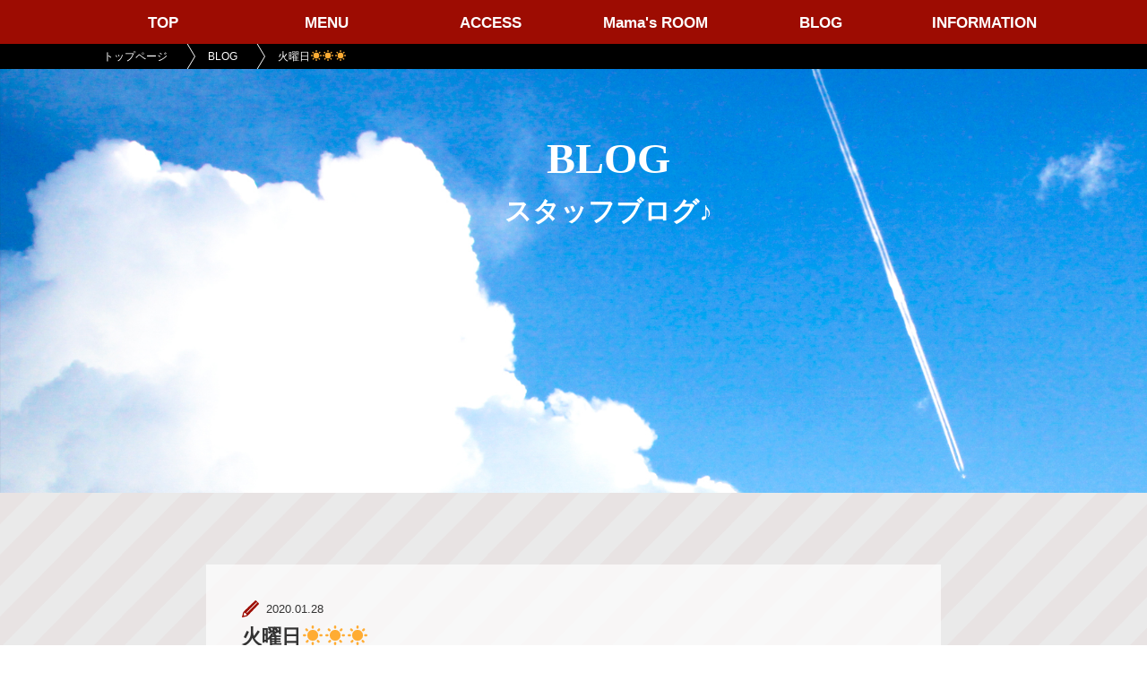

--- FILE ---
content_type: text/html; charset=UTF-8
request_url: http://www.snack-akina.com/blog/1322/
body_size: 26064
content:
<!doctype html>
<html lang="ja">
<head>
<meta charset="utf-8">
<meta name="format-detection" content="telephone=no">
<link rel="stylesheet" href="http://www.snack-akina.com/wideslider/wideslider.css" />
<link rel="stylesheet" href="https://cdnjs.cloudflare.com/ajax/libs/drawer/3.1.0/css/drawer.min.css">
<link href="http://www.snack-akina.com/CSS/reset.css" rel="stylesheet" type="text/css">
<link href="http://www.snack-akina.com/CSS/common.css" rel="stylesheet" type="text/css">
<link href="http://www.snack-akina.com/CSS/page.css" rel="stylesheet" type="text/css">
<link href="http://www.snack-akina.com/CSS/page_sp.css" rel="stylesheet" type="text/css">
<title>火曜日☀️☀️☀️ | 大阪の堂山・曽根崎で昼飲みできる朝からスナックあきな♪</title>
<meta name="description" content="大阪の堂山・曽根崎で昼飲みできる「朝からスナックあきな」の火曜日☀️☀️☀️ページです。1時間3500円飲み放題歌い放題！夜なイメージをお昼にして、気軽にちょっとした新しい空間を感じていただきたいと思います。11時からの営業です。ぜひご来店ください。">
<link rel="canonical" href="http://www.snack-akina.com/blog/1322/">
<script src="//ajax.googleapis.com/ajax/libs/jquery/1.11.1/jquery.min.js"></script>
<script src="http://www.snack-akina.com/JS/viewport.js"></script>
<script src="http://www.snack-akina.com/wideslider/wideslider.js"></script>
<script src="https://cdnjs.cloudflare.com/ajax/libs/iScroll/5.1.3/iscroll.min.js"></script>
<script src="https://cdnjs.cloudflare.com/ajax/libs/drawer/3.1.0/js/drawer.min.js"></script>
<script type="text/javascript">
$(document).ready(function() {
  $(".drawer").drawer();
});
</script>
<!--[if lt IE 9]>
<script src="http://html5shiv.googlecode.com/svn/trunk/html5.js"></script>
<script src="http://css3-mediaqueries-js.googlecode.com/svn/trunk/css3-mediaqueries.js"></script>
<![endif]-->
<meta name='robots' content='max-image-preview:large' />
<script type="text/javascript">
window._wpemojiSettings = {"baseUrl":"https:\/\/s.w.org\/images\/core\/emoji\/14.0.0\/72x72\/","ext":".png","svgUrl":"https:\/\/s.w.org\/images\/core\/emoji\/14.0.0\/svg\/","svgExt":".svg","source":{"concatemoji":"http:\/\/www.snack-akina.com\/wp\/wp-includes\/js\/wp-emoji-release.min.js?ver=6.2.3"}};
/*! This file is auto-generated */
!function(e,a,t){var n,r,o,i=a.createElement("canvas"),p=i.getContext&&i.getContext("2d");function s(e,t){p.clearRect(0,0,i.width,i.height),p.fillText(e,0,0);e=i.toDataURL();return p.clearRect(0,0,i.width,i.height),p.fillText(t,0,0),e===i.toDataURL()}function c(e){var t=a.createElement("script");t.src=e,t.defer=t.type="text/javascript",a.getElementsByTagName("head")[0].appendChild(t)}for(o=Array("flag","emoji"),t.supports={everything:!0,everythingExceptFlag:!0},r=0;r<o.length;r++)t.supports[o[r]]=function(e){if(p&&p.fillText)switch(p.textBaseline="top",p.font="600 32px Arial",e){case"flag":return s("\ud83c\udff3\ufe0f\u200d\u26a7\ufe0f","\ud83c\udff3\ufe0f\u200b\u26a7\ufe0f")?!1:!s("\ud83c\uddfa\ud83c\uddf3","\ud83c\uddfa\u200b\ud83c\uddf3")&&!s("\ud83c\udff4\udb40\udc67\udb40\udc62\udb40\udc65\udb40\udc6e\udb40\udc67\udb40\udc7f","\ud83c\udff4\u200b\udb40\udc67\u200b\udb40\udc62\u200b\udb40\udc65\u200b\udb40\udc6e\u200b\udb40\udc67\u200b\udb40\udc7f");case"emoji":return!s("\ud83e\udef1\ud83c\udffb\u200d\ud83e\udef2\ud83c\udfff","\ud83e\udef1\ud83c\udffb\u200b\ud83e\udef2\ud83c\udfff")}return!1}(o[r]),t.supports.everything=t.supports.everything&&t.supports[o[r]],"flag"!==o[r]&&(t.supports.everythingExceptFlag=t.supports.everythingExceptFlag&&t.supports[o[r]]);t.supports.everythingExceptFlag=t.supports.everythingExceptFlag&&!t.supports.flag,t.DOMReady=!1,t.readyCallback=function(){t.DOMReady=!0},t.supports.everything||(n=function(){t.readyCallback()},a.addEventListener?(a.addEventListener("DOMContentLoaded",n,!1),e.addEventListener("load",n,!1)):(e.attachEvent("onload",n),a.attachEvent("onreadystatechange",function(){"complete"===a.readyState&&t.readyCallback()})),(e=t.source||{}).concatemoji?c(e.concatemoji):e.wpemoji&&e.twemoji&&(c(e.twemoji),c(e.wpemoji)))}(window,document,window._wpemojiSettings);
</script>
<style type="text/css">
img.wp-smiley,
img.emoji {
	display: inline !important;
	border: none !important;
	box-shadow: none !important;
	height: 1em !important;
	width: 1em !important;
	margin: 0 0.07em !important;
	vertical-align: -0.1em !important;
	background: none !important;
	padding: 0 !important;
}
</style>
	<link rel='stylesheet' id='wp-block-library-css' href='http://www.snack-akina.com/wp/wp-includes/css/dist/block-library/style.min.css?ver=6.2.3' type='text/css' media='all' />
<link rel='stylesheet' id='classic-theme-styles-css' href='http://www.snack-akina.com/wp/wp-includes/css/classic-themes.min.css?ver=6.2.3' type='text/css' media='all' />
<style id='global-styles-inline-css' type='text/css'>
body{--wp--preset--color--black: #000000;--wp--preset--color--cyan-bluish-gray: #abb8c3;--wp--preset--color--white: #ffffff;--wp--preset--color--pale-pink: #f78da7;--wp--preset--color--vivid-red: #cf2e2e;--wp--preset--color--luminous-vivid-orange: #ff6900;--wp--preset--color--luminous-vivid-amber: #fcb900;--wp--preset--color--light-green-cyan: #7bdcb5;--wp--preset--color--vivid-green-cyan: #00d084;--wp--preset--color--pale-cyan-blue: #8ed1fc;--wp--preset--color--vivid-cyan-blue: #0693e3;--wp--preset--color--vivid-purple: #9b51e0;--wp--preset--gradient--vivid-cyan-blue-to-vivid-purple: linear-gradient(135deg,rgba(6,147,227,1) 0%,rgb(155,81,224) 100%);--wp--preset--gradient--light-green-cyan-to-vivid-green-cyan: linear-gradient(135deg,rgb(122,220,180) 0%,rgb(0,208,130) 100%);--wp--preset--gradient--luminous-vivid-amber-to-luminous-vivid-orange: linear-gradient(135deg,rgba(252,185,0,1) 0%,rgba(255,105,0,1) 100%);--wp--preset--gradient--luminous-vivid-orange-to-vivid-red: linear-gradient(135deg,rgba(255,105,0,1) 0%,rgb(207,46,46) 100%);--wp--preset--gradient--very-light-gray-to-cyan-bluish-gray: linear-gradient(135deg,rgb(238,238,238) 0%,rgb(169,184,195) 100%);--wp--preset--gradient--cool-to-warm-spectrum: linear-gradient(135deg,rgb(74,234,220) 0%,rgb(151,120,209) 20%,rgb(207,42,186) 40%,rgb(238,44,130) 60%,rgb(251,105,98) 80%,rgb(254,248,76) 100%);--wp--preset--gradient--blush-light-purple: linear-gradient(135deg,rgb(255,206,236) 0%,rgb(152,150,240) 100%);--wp--preset--gradient--blush-bordeaux: linear-gradient(135deg,rgb(254,205,165) 0%,rgb(254,45,45) 50%,rgb(107,0,62) 100%);--wp--preset--gradient--luminous-dusk: linear-gradient(135deg,rgb(255,203,112) 0%,rgb(199,81,192) 50%,rgb(65,88,208) 100%);--wp--preset--gradient--pale-ocean: linear-gradient(135deg,rgb(255,245,203) 0%,rgb(182,227,212) 50%,rgb(51,167,181) 100%);--wp--preset--gradient--electric-grass: linear-gradient(135deg,rgb(202,248,128) 0%,rgb(113,206,126) 100%);--wp--preset--gradient--midnight: linear-gradient(135deg,rgb(2,3,129) 0%,rgb(40,116,252) 100%);--wp--preset--duotone--dark-grayscale: url('#wp-duotone-dark-grayscale');--wp--preset--duotone--grayscale: url('#wp-duotone-grayscale');--wp--preset--duotone--purple-yellow: url('#wp-duotone-purple-yellow');--wp--preset--duotone--blue-red: url('#wp-duotone-blue-red');--wp--preset--duotone--midnight: url('#wp-duotone-midnight');--wp--preset--duotone--magenta-yellow: url('#wp-duotone-magenta-yellow');--wp--preset--duotone--purple-green: url('#wp-duotone-purple-green');--wp--preset--duotone--blue-orange: url('#wp-duotone-blue-orange');--wp--preset--font-size--small: 13px;--wp--preset--font-size--medium: 20px;--wp--preset--font-size--large: 36px;--wp--preset--font-size--x-large: 42px;--wp--preset--spacing--20: 0.44rem;--wp--preset--spacing--30: 0.67rem;--wp--preset--spacing--40: 1rem;--wp--preset--spacing--50: 1.5rem;--wp--preset--spacing--60: 2.25rem;--wp--preset--spacing--70: 3.38rem;--wp--preset--spacing--80: 5.06rem;--wp--preset--shadow--natural: 6px 6px 9px rgba(0, 0, 0, 0.2);--wp--preset--shadow--deep: 12px 12px 50px rgba(0, 0, 0, 0.4);--wp--preset--shadow--sharp: 6px 6px 0px rgba(0, 0, 0, 0.2);--wp--preset--shadow--outlined: 6px 6px 0px -3px rgba(255, 255, 255, 1), 6px 6px rgba(0, 0, 0, 1);--wp--preset--shadow--crisp: 6px 6px 0px rgba(0, 0, 0, 1);}:where(.is-layout-flex){gap: 0.5em;}body .is-layout-flow > .alignleft{float: left;margin-inline-start: 0;margin-inline-end: 2em;}body .is-layout-flow > .alignright{float: right;margin-inline-start: 2em;margin-inline-end: 0;}body .is-layout-flow > .aligncenter{margin-left: auto !important;margin-right: auto !important;}body .is-layout-constrained > .alignleft{float: left;margin-inline-start: 0;margin-inline-end: 2em;}body .is-layout-constrained > .alignright{float: right;margin-inline-start: 2em;margin-inline-end: 0;}body .is-layout-constrained > .aligncenter{margin-left: auto !important;margin-right: auto !important;}body .is-layout-constrained > :where(:not(.alignleft):not(.alignright):not(.alignfull)){max-width: var(--wp--style--global--content-size);margin-left: auto !important;margin-right: auto !important;}body .is-layout-constrained > .alignwide{max-width: var(--wp--style--global--wide-size);}body .is-layout-flex{display: flex;}body .is-layout-flex{flex-wrap: wrap;align-items: center;}body .is-layout-flex > *{margin: 0;}:where(.wp-block-columns.is-layout-flex){gap: 2em;}.has-black-color{color: var(--wp--preset--color--black) !important;}.has-cyan-bluish-gray-color{color: var(--wp--preset--color--cyan-bluish-gray) !important;}.has-white-color{color: var(--wp--preset--color--white) !important;}.has-pale-pink-color{color: var(--wp--preset--color--pale-pink) !important;}.has-vivid-red-color{color: var(--wp--preset--color--vivid-red) !important;}.has-luminous-vivid-orange-color{color: var(--wp--preset--color--luminous-vivid-orange) !important;}.has-luminous-vivid-amber-color{color: var(--wp--preset--color--luminous-vivid-amber) !important;}.has-light-green-cyan-color{color: var(--wp--preset--color--light-green-cyan) !important;}.has-vivid-green-cyan-color{color: var(--wp--preset--color--vivid-green-cyan) !important;}.has-pale-cyan-blue-color{color: var(--wp--preset--color--pale-cyan-blue) !important;}.has-vivid-cyan-blue-color{color: var(--wp--preset--color--vivid-cyan-blue) !important;}.has-vivid-purple-color{color: var(--wp--preset--color--vivid-purple) !important;}.has-black-background-color{background-color: var(--wp--preset--color--black) !important;}.has-cyan-bluish-gray-background-color{background-color: var(--wp--preset--color--cyan-bluish-gray) !important;}.has-white-background-color{background-color: var(--wp--preset--color--white) !important;}.has-pale-pink-background-color{background-color: var(--wp--preset--color--pale-pink) !important;}.has-vivid-red-background-color{background-color: var(--wp--preset--color--vivid-red) !important;}.has-luminous-vivid-orange-background-color{background-color: var(--wp--preset--color--luminous-vivid-orange) !important;}.has-luminous-vivid-amber-background-color{background-color: var(--wp--preset--color--luminous-vivid-amber) !important;}.has-light-green-cyan-background-color{background-color: var(--wp--preset--color--light-green-cyan) !important;}.has-vivid-green-cyan-background-color{background-color: var(--wp--preset--color--vivid-green-cyan) !important;}.has-pale-cyan-blue-background-color{background-color: var(--wp--preset--color--pale-cyan-blue) !important;}.has-vivid-cyan-blue-background-color{background-color: var(--wp--preset--color--vivid-cyan-blue) !important;}.has-vivid-purple-background-color{background-color: var(--wp--preset--color--vivid-purple) !important;}.has-black-border-color{border-color: var(--wp--preset--color--black) !important;}.has-cyan-bluish-gray-border-color{border-color: var(--wp--preset--color--cyan-bluish-gray) !important;}.has-white-border-color{border-color: var(--wp--preset--color--white) !important;}.has-pale-pink-border-color{border-color: var(--wp--preset--color--pale-pink) !important;}.has-vivid-red-border-color{border-color: var(--wp--preset--color--vivid-red) !important;}.has-luminous-vivid-orange-border-color{border-color: var(--wp--preset--color--luminous-vivid-orange) !important;}.has-luminous-vivid-amber-border-color{border-color: var(--wp--preset--color--luminous-vivid-amber) !important;}.has-light-green-cyan-border-color{border-color: var(--wp--preset--color--light-green-cyan) !important;}.has-vivid-green-cyan-border-color{border-color: var(--wp--preset--color--vivid-green-cyan) !important;}.has-pale-cyan-blue-border-color{border-color: var(--wp--preset--color--pale-cyan-blue) !important;}.has-vivid-cyan-blue-border-color{border-color: var(--wp--preset--color--vivid-cyan-blue) !important;}.has-vivid-purple-border-color{border-color: var(--wp--preset--color--vivid-purple) !important;}.has-vivid-cyan-blue-to-vivid-purple-gradient-background{background: var(--wp--preset--gradient--vivid-cyan-blue-to-vivid-purple) !important;}.has-light-green-cyan-to-vivid-green-cyan-gradient-background{background: var(--wp--preset--gradient--light-green-cyan-to-vivid-green-cyan) !important;}.has-luminous-vivid-amber-to-luminous-vivid-orange-gradient-background{background: var(--wp--preset--gradient--luminous-vivid-amber-to-luminous-vivid-orange) !important;}.has-luminous-vivid-orange-to-vivid-red-gradient-background{background: var(--wp--preset--gradient--luminous-vivid-orange-to-vivid-red) !important;}.has-very-light-gray-to-cyan-bluish-gray-gradient-background{background: var(--wp--preset--gradient--very-light-gray-to-cyan-bluish-gray) !important;}.has-cool-to-warm-spectrum-gradient-background{background: var(--wp--preset--gradient--cool-to-warm-spectrum) !important;}.has-blush-light-purple-gradient-background{background: var(--wp--preset--gradient--blush-light-purple) !important;}.has-blush-bordeaux-gradient-background{background: var(--wp--preset--gradient--blush-bordeaux) !important;}.has-luminous-dusk-gradient-background{background: var(--wp--preset--gradient--luminous-dusk) !important;}.has-pale-ocean-gradient-background{background: var(--wp--preset--gradient--pale-ocean) !important;}.has-electric-grass-gradient-background{background: var(--wp--preset--gradient--electric-grass) !important;}.has-midnight-gradient-background{background: var(--wp--preset--gradient--midnight) !important;}.has-small-font-size{font-size: var(--wp--preset--font-size--small) !important;}.has-medium-font-size{font-size: var(--wp--preset--font-size--medium) !important;}.has-large-font-size{font-size: var(--wp--preset--font-size--large) !important;}.has-x-large-font-size{font-size: var(--wp--preset--font-size--x-large) !important;}
.wp-block-navigation a:where(:not(.wp-element-button)){color: inherit;}
:where(.wp-block-columns.is-layout-flex){gap: 2em;}
.wp-block-pullquote{font-size: 1.5em;line-height: 1.6;}
</style>
<link rel='stylesheet' id='wp-pagenavi-css' href='http://www.snack-akina.com/wp/wp-content/plugins/wp-pagenavi/pagenavi-css.css?ver=2.70' type='text/css' media='all' />
<link rel="https://api.w.org/" href="http://www.snack-akina.com/wp-json/" /><link rel="EditURI" type="application/rsd+xml" title="RSD" href="http://www.snack-akina.com/wp/xmlrpc.php?rsd" />
<link rel="wlwmanifest" type="application/wlwmanifest+xml" href="http://www.snack-akina.com/wp/wp-includes/wlwmanifest.xml" />
<link rel="canonical" href="http://www.snack-akina.com/blog/1322/" />
<link rel='shortlink' href='http://www.snack-akina.com/?p=1322' />
<link rel="alternate" type="application/json+oembed" href="http://www.snack-akina.com/wp-json/oembed/1.0/embed?url=http%3A%2F%2Fwww.snack-akina.com%2Fblog%2F1322%2F" />
<link rel="alternate" type="text/xml+oembed" href="http://www.snack-akina.com/wp-json/oembed/1.0/embed?url=http%3A%2F%2Fwww.snack-akina.com%2Fblog%2F1322%2F&#038;format=xml" />
<style type="text/css">.recentcomments a{display:inline !important;padding:0 !important;margin:0 !important;}</style><link rel="icon" href="http://www.snack-akina.com/wp/wp-content/uploads/2024/05/cropped-fav-1-32x32.png" sizes="32x32" />
<link rel="icon" href="http://www.snack-akina.com/wp/wp-content/uploads/2024/05/cropped-fav-1-192x192.png" sizes="192x192" />
<link rel="apple-touch-icon" href="http://www.snack-akina.com/wp/wp-content/uploads/2024/05/cropped-fav-1-180x180.png" />
<meta name="msapplication-TileImage" content="http://www.snack-akina.com/wp/wp-content/uploads/2024/05/cropped-fav-1-270x270.png" />
</head>
<!--bodyのid名分岐ここから-->
<body id="single" class="under">
<!--bodyのid名分岐ここまで-->
<div class="drawer drawer--top">
<div id="wrapper">
<!-- =============================== SP HAMBURGER NAVIGATION =============================== -->
<div id="hbgNavi" class="for_sp">
    <button type="button" class="drawer-toggle drawer-hamburger">
    <span class="sr-only">toggle navigation</span>
    <span class="drawer-hamburger-icon"></span>
    </button>
    <nav class="drawer-nav">
    <div id="hbg_logo"><img src="http://www.snack-akina.com/Image/common/ftr_logo.png" alt="朝からスナックあきな"></div>
    <ul class="drawer-menu">
    <li><a href="http://www.snack-akina.com/" id="gnav_01">TOP</a></li>
    <li><a href="http://www.snack-akina.com/menu/" id="gnav_02">MENU</a></li>
    <li><a href="http://www.snack-akina.com/access/" id="gnav_03">ACCESS</a></li>
    <li><a href="http://www.snack-akina.com/mama-room/" id="gnav_04">Mama's ROOM</a></li>
    <li><a href="http://www.snack-akina.com/blog/" id="gnav_05">BLOG</a></li>
    <li><a href="http://www.snack-akina.com/blog/information/" id="gnav_06">INFORMATION</a></li>
    </ul>
    </nav>
</div>
<!-- =============================== HEADER =============================== -->
<header id="header">
<!-- =============================== PC GLOBAL NAVIGATION =============================== -->
<nav id="gNavi" class="for_pc">
<ul class="cf">
    <li id="gnav_01"><a href="http://www.snack-akina.com/" id="gnav_01">TOP</a></li>
    <li id="gnav_02"><a href="http://www.snack-akina.com/menu/" id="gnav_02">MENU</a></li>
    <li id="gnav_03"><a href="http://www.snack-akina.com/access/" id="gnav_03">ACCESS</a></li>
    <li id="gnav_04"><a href="http://www.snack-akina.com/mama-room/" id="gnav_04">Mama's ROOM</a></li>
    <li id="gnav_05"><a href="http://www.snack-akina.com/blog/" id="gnav_05">BLOG</a></li>
    <li id="gnav_06"><a href="http://www.snack-akina.com/blog/information/" id="gnav_06">INFORMATION</a></li>
</ul>
</nav>
</header><div id="contents" class="cf">
<!-- =============================== breadcrumb =============================== -->
<div id="breadcrumb">
<ul class="breadcrumb_list ov cf" itemscope itemtype="http://data-vocabulary.org/Breadcrumb">
    <li><a href="../" itemprop="url"><span itemprop="title">トップページ</span></a></li>
    <li><a href="/blog/" itemprop="url"><span itemprop="title">BLOG</span></a></li>
    <li itemprop="title"><a href="./">火曜日☀️☀️☀️</a></li>
</ul>
</div>

<div id="cts_inner" class="cf">
<div id="main_cts">
<!-- =============================== SECTION_01 =============================== -->
    <section id="sec_01" class="topsec cd-scrolling-bg">
    <div class="fixedArea"><img src="http://www.snack-akina.com/Image/top/main_bg.jpg">
    <h1><span>BLOG</span>スタッフブログ♪</h1></div>
    </section>
<!-- =============================== SECTION_02 =============================== -->
    <div id="ctsArea">
          <section id="sec_02">
        <div class="inner">
            <div class="ttlArea">
              <dl>
                <dt>2020.01.28</dt>
                <dd><h2>火曜日☀️☀️☀️</h2></dd>
              </dl>
              <p>日常ブログ</p>
              <div id="snsArea">
                <div id="twitterBtn">
                  <a href="http://twitter.com/share?url=http://www.snack-akina.com/blog/1322/&text=火曜日☀️☀️☀️&via=sitename" target="_blank"><img src="http://www.snack-akina.com/Image/blog/sns_blog_ttl.jpg" alt="twitter"/></a>
                </div>
                <div id="fbBtn">
                  <a title="facebookでシェアする" href="http://www.facebook.com/sharer.php?u=http://www.snack-akina.com/blog/1322/&t=火曜日☀️☀️☀️" target="_blank"><img src="http://www.snack-akina.com/Image/blog/sns_facebook_ttl.jpg" alt="facebook"/></a>
                </div>
              </div>
              </div>
              <div class="tArea">
                <div class="imgArea"><img src=""/></div>
                <p>皆様おはようございます✨✨✨<br />
いつも沢山のご来店誠に有難うございます(^^)！！</p>
<p>先日、常連のお客様にブログを褒めてもらい、とっても嬉しかったあきなスタッフです🥺💕💕</p>
<p>が、しかし😥😥😥</p>
<p>その日、帰ってから家族に私の書いてるブログを見せたところ、非常に読みづらく日本語が下手だという指摘がありましたW(`0`)W笑</p>
<p>はい(^^)<br />
間違いないです。😅😅</p>
<p>語彙力、表現力、<br />
そもそも、丁寧語や謙譲語、、、、？？？<br />
よくわからないあきなスタッフですが🥺✨</p>
<p>皆様の、隙間時間に少しクスッと笑えるような読みやすく楽しい内容のブログにしていきたいと思っています(^^)💕💕💕</p>
<p>日本人歴32年ですが、<br />
日本語は少しつづ学びます😂✨</p>
<p>今日は少し暖かいですね(^^)まだまだ風邪など流行っているので油断せずに、ご自愛ください💕💕<br />
そして、元気に暖かい春を迎えましょう(^^)✨✨</p>
<p>皆さまのご来店、心よりお待ちしています☀️☀️☀️</p>
            </div>
            <div id="pageNav">
              <ul>
                <li class="before"><a href="http://www.snack-akina.com/blog/1319/" rel="prev">Prev</a></li>
                <li class="next"><a href="http://www.snack-akina.com/blog/1329/" rel="next">Next</a></li>
              </ul>
             </div>
        </div>
      </section>

      <section id="sec_03">
        <div class="inner">
          <h2 class="ttl_01">新着記事</h2>
          <ul id="blogList" class="cf">
            <li>
              <a href="http://www.snack-akina.com/blog/3038/">
               <div class="imgArea"><img src="http://www.snack-akina.com/wp/wp-content/uploads/2026/01/IMG_3291.jpeg"/></div>
               <div class="textArea">
                 <div class="date">2026.01.18</div>
                 <div class="ttl">お誕生日に🍎✨</div>
                 <div class="click">CLICK</div>
                 <div class="month">JAN</div>
               </div>
              </a>
            </li>
            <li>
              <a href="http://www.snack-akina.com/blog/3034/">
               <div class="imgArea"><img src="http://www.snack-akina.com/wp/wp-content/uploads/2026/01/IMG_3237-scaled.jpeg"/></div>
               <div class="textArea">
                 <div class="date">2026.01.14</div>
                 <div class="ttl">繋がり✨</div>
                 <div class="click">CLICK</div>
                 <div class="month">JAN</div>
               </div>
              </a>
            </li>
            <li>
              <a href="http://www.snack-akina.com/blog/3031/">
               <div class="imgArea"><img src="http://www.snack-akina.com/wp/wp-content/uploads/2026/01/IMG_3228.jpeg"/></div>
               <div class="textArea">
                 <div class="date">2026.01.11</div>
                 <div class="ttl">私の日常✨</div>
                 <div class="click">CLICK</div>
                 <div class="month">JAN</div>
               </div>
              </a>
            </li>
          </ul>
        <div class="viewmore"><a href="http://www.snack-akina.com/blog/">ブログ一覧へ</a></div>
      </section>
</div>
</div><!-- =============================== main_cts end =============================== -->
</div><!--　=============================== cts_inner end ===============================　-->
</div><!--　=============================== contents end ===============================　-->

<footer id="footer">
  <div id="ftr_inner" class="cf">
        <div id="ftr_logo"><img src="http://www.snack-akina.com/Image/common/ftr_logo.png" alt="朝からスナックあきな"></div>
        <div id="ftr_address">
          <p>大阪市北区堂山町10-16-4F<br>TEL 06-6365-6277<br>A.M11:00 ～ LAST<!--<br class="for_sp">(金曜は夜8時まで営業)--></p>
        </div>
      <nav id="ftr_nav">
        <ul class="cf">
            <li><a href="http://www.snack-akina.com/" id="ftr_nav_01">TOP</a></li>
            <li><a href="http://www.snack-akina.com/menu/" id="ftr_nav_02">MENU</a></li>
            <li><a href="http://www.snack-akina.com/access/" id="ftr_nav_03">ACCESS</a></li>
            <li><a href="http://www.snack-akina.com/mama-room/" id="ftr_nav_04">Mama's ROOM</a></li>
            <li><a href="http://www.snack-akina.com/blog/" id="ftr_nav_05">BLOG</a></li>
            <li><a href="http://www.snack-akina.com/blog/information/" id="ftr_nav_06">INFORMATION</a></li>
        </ul>
        </nav>
        <p id="copy">&copy; 2017 朝からスナックあきな</p>
    </div>
</footer>
</div><!--　=============================== wrapper end ===============================　-->
</div><!--　=============================== drawer end ===============================　-->
<!-- JavaScript -->
<!-- <script src="JS/user.js"></script>
<script src="JS/rollover.js"></script>
<script src="JS/tel.js"></script>
<script src="JS/smoothscroll.js"></script>
<script src="JS/ios.js"></script> -->
<script src="http://www.snack-akina.com/JS/access.js"></script>
</body>
</html>

--- FILE ---
content_type: text/css
request_url: http://www.snack-akina.com/CSS/common.css
body_size: 8006
content:
@charset "utf-8";
/*--------------------------------------------
	 BASE
--------------------------------------------*/
/* ---- MOUSE OVER STYLE ---- */
.over {
	transition: 0.3s;
}
.over:hover {
	opacity:0.6;
}
.ios .over:hover,
.ios .over:active,
.ios .over:link,
.ios .over:visited,
.ios .over::focus {
	opacity:1;
}
.cf:after {
	content: "";
	clear: both;
	display: block;
	height: 0;
}
:root .cf::after { /* IE9 */
	content: ""\9;
	clear: both\9;
	display: block\9;
	height: 0\9;
}
@media screen and (min-width : 768px ){
.for_sp{
	display:none;
}
}
@media screen and (max-width : 767px ){
.for_pc{
	display:none;
}
}
body,html {
	font-family: arial, "游ゴシック Medium", "Yu Gothic Medium", "游ゴシック体",  YuGothic, "ヒラギノ角ゴ ProN W3","Hiragino Kaku Gothic ProN","メイリオ", Meiryo, "ＭＳ Ｐゴシック", "MS PGothic", sans-serif;
	font-weight:500;
}
body {
	width:100%;
	min-width:1020px;
	height:auto;
	background:#fff;
	color:#333;
	font-size: 13px;
	line-height:1.5;
	-webkit-text-size-adjust: 100% !important;
}
@media screen and (max-width : 767px ){
body {
	min-width:100% !important;
}
}
a {
	text-decoration:none;
	color:#000000;
	display:inline-block;
}
a:hover {
	color:#000000;
	text-decoration:none;
}
table {
	width:100%;
}
.serif {
	font-family: "游明朝体", "Yu Mincho", YuMincho, "ヒラギノ明朝 ProN W6", "HiraMinProN-W6", "ヒラギノ明朝 ProN W6", "HiraMinProN-W6", "HG明朝E", "ＭＳ Ｐ明朝",  "MS PMincho", "MS 明朝", serif;
}
.ttl_01{
	font-family: "游明朝体", "Yu Mincho", YuMincho, "ヒラギノ明朝 ProN W6", "HiraMinProN-W6", "ヒラギノ明朝 ProN W6", "HiraMinProN-W6", "HG明朝E", "ＭＳ Ｐ明朝",  "MS PMincho", "MS 明朝", serif;
	font-size:36px;
	color:#9f0902;
	padding-bottom:10px;
	background:url(../Image/common/ttl_deco_01.png) center bottom no-repeat;
	margin-bottom:45px;
	text-align:center;
}
/*--------------------------------------------
	 BUTTON
--------------------------------------------*/
a:hover{
	opacity:0.7;}
.button {
	text-align: center;
	text-decoration: none;
	line-height: 54px;
	outline: none;
	display:block;
	padding:10px 0;
}
.button:hover {
	text-decoration: none;
}
.button::before,
.button::after {
	position: absolute;
	z-index: -1;
	display: block;
	content: '';
}
.button,
.button::before,
.button::after {
	-webkit-box-sizing: border-box;
	-moz-box-sizing: border-box;
	box-sizing: border-box;
	-webkit-transition: all .3s;
	transition: all .3s;
}
.button_01 {
	position: relative;
	z-index: 2;
	background-color: #f87221;
	border: 2px solid #f87221;
	color: #fff;
	line-height: 50px;
}
.button_01:hover {
	background-color: #fff;
	border-color: #f87221;
	color: #f87221;
}
.button_01::before,
.button_01::after {
	left: 0;
	width: 100%;
	height: 50%;
	background-color: #f87221;
}
.button_01::before {
	top: 0;
}
.button_01::after {
	bottom: 0;
}
.button_01:hover::before,
.button_01:hover::after {
	height: 0;
	background-color: #f87221;
}
.viewmore{
	text-align:center;}


.viewmore a{
    display: inline-block;
    text-align:center;
    background: url(../Image/common/icon_scale.png) 35px center no-repeat #333;
    border: solid 1px #ccc;
    width: 380px;
    text-align: center;
    font-size: 20px;
    padding: 15px 0;
    position: relative;
    color: #fbfbfb;
    transition: .3s;
}

.viewmore a:hover{
	letter-spacing:0.2em;
	background:url(../Image/common/icon_scale.png) 35px center no-repeat rgba(162, 7, 2, 0.6
	);
	background-size:20px 25px;
}




/*--------------------------------------------
	Header / ヘッダー
--------------------------------------------*/
#header {
	width:100%;
	background:#9d0c02;
	position:fixed;
	z-index:100;
}
#gNavi{
}
#gNavi ul{
	width:1100px;
	margin:0 auto;
}
#gNavi ul li{
	width:183px;
	text-align:center;
	float:left;
}
#gNavi ul li:nth-child(4){
	width:185px;
}
#gNavi ul li a{
	display:block;
	padding:17px 0;
	font-size:17px;
	line-height:1;
	color:#fff;
	font-weight:bold;
	transition:0.3s;
}
#gNavi ul li a:hover{
}
@media screen and (max-width : 767px ){
#header {
	display:none;
}
.drawer-hamburger {
    z-index: 100 !important;
}
.drawer-hamburger-icon, .drawer-hamburger-icon:after, .drawer-hamburger-icon:before{
	background-color:#fff;
}
.drawer-nav {
	background:#9d0c02;
	z-index:99;
	padding:10%;
	box-sizing:border-box;
}
.drawer-nav #hbg_logo {
	width:35%;
	margin:0 auto;
    margin-bottom: 20px;
}
.drawer-nav #hbg_logo img{
	width:100%;
}
.drawer-nav li a{
	display: block;
    color: #fff;
    padding: 8%;
    border-bottom: 1px solid #fff;
    font-size: 15px;
    text-align: center;
}
/*--------------------------------------------
	main_cts / メインコンテンツ
--------------------------------------------*/
#contents {
	padding-top:51px;
}
#cts_inner {
	width:100%;
	position:relative;
	z-index:50;
}
#main_cts {
}}
@media screen and (max-width : 767px ){
#contents {
	padding-top:0;
}
}
/*--------------------------------------------
	BreadCrubm / パンくず
--------------------------------------------*/
.under #breadcrumb {
	background: #000;
    position: fixed;
    top: 49px;
    width: 100%;
	z-index:500;
}
.under #breadcrumb .breadcrumb_list {
	width:1080px;
	margin:0 auto;
	font-size:12px;
	overflow:hidden;
}
#breadcrumb li a {
  color: white;
  text-decoration: none;
  padding: 5px 0 5px 45px;
  background: #000; /* fallback color */
  position: relative;
  display: block;
  float: left;
}
#breadcrumb li a::after {
  content: " ";
  display: block;
  width: 0;
  height: 0;
  border-top: 50px solid transparent; /* Go big on the size, and let overflow hide */
  border-bottom: 50px solid transparent;
  border-left: 30px solid #000;
  position: absolute;
  top: 50%;
  margin-top: -50px;
  left: 100%;
  z-index: 2;
}
#breadcrumb li a::before {
  content: " ";
  display: block;
  width: 0;
  height: 0;
  border-top: 50px solid transparent;
  border-bottom: 50px solid transparent;
  border-left: 30px solid white;
  position: absolute;
  top: 50%;
  margin-top: -50px;
  margin-left: 1px;
  left: 100%;
  z-index: 1;
}
#breadcrumb li:last-child a::before {
	display:none;
}
#breadcrumb li:first-child a {
  padding-left: 15px;
}
#breadcrumb li:last-child a {
  background: transparent !important;
  color: black;
  pointer-events: none;
  cursor: default;
  color:#fff;
}
#breadcrumb li:last-child a::after {
  border: 0;
}
#breadcrumb li a:hover {
  background: #e86f47;
}
#breadcrumb li a:hover:after {
  border-left-color: #e86f47 !important;
}
/*--------------------------------------------
	Footer / フッター
--------------------------------------------*/
#footer {
	width:100%;
	background:#9d0c02;
	padding:60px 0 40px;
	color:#fff;
	z-index:50;
	position:relative;
}
#ftr_inner {
	width:1100px;
	margin:0 auto;
	text-align:center;
}
#ftr_logo {
	margin-bottom:30px;
}
#ftr_logo img{
}
#ftr_address {
	font-size:16px;
	font-weight:bold;
	margin-bottom:60px;
	line-height:1.8;
}
#ftr_nav {
	margin-bottom:40px;
}
#ftr_nav li {
	width:183px;
	text-align:center;
	float:left;
}
#ftr_nav li:nth-child(4){
	width:185px;
}
#ftr_nav li a{
	display:block;
	padding:5px 0;
	font-size:16px;
	line-height:1;
	color:#fff;
	font-weight:bold;
	transition:0.3s;
}
#ftr_nav li a:hover{
    background-size: 100% 1px;
	text-decoration:none;
}
#footer #copy {
	font-size:14px;
	font-weight:bold;
}
@media screen and (max-width : 767px ){
#footer {
	padding:60px 0 40px;
}
#ftr_inner {
	width:94%;
}
#ftr_logo {
	margin-bottom:30px;
}
#ftr_address {
	font-size:16px;
	font-weight:bold;
	margin-bottom:60px;
	line-height:1.8;
}
#ftr_nav {
	display:none;
}
}

--- FILE ---
content_type: text/css
request_url: http://www.snack-akina.com/CSS/page_sp.css
body_size: 9132
content:
@charset "utf-8";
@media screen and (max-width : 767px ){
	/*=================================================
	下層ページ共通
=================================================*/
.under .inner{
	width:90%;
	margin:0 5%;
}

.under #sec_01{
	position:relative;
	height:100%;
	overflow:hidden;
}
.under #sec_01 img{
	width:100%;
	min-width:0;
}
.under .fixedArea{
	position:static;
}
.under #sec_01 h1{
    position: absolute;
    width:100%;
	top:30%;
	left:0;
    font-size: 22px;
    color: #fff;
	text-align:center;
	font-family: "游明朝体", "Yu Mincho", YuMincho, "ヒラギノ明朝 ProN W6", "HiraMinProN-W6", "ヒラギノ明朝ProN W6", "HiraMinProN-W6", "HG明朝E", "ＭＳ Ｐ明朝", "MS PMincho", "MS 明朝", serif;
}
.under #breadcrumb{
	display:none;
}
.under #ctsArea{
	padding:10% 0;
}
/*=================================================
	TOP PAGE
=================================================*/
#top .topsec{
	padding:10% 0;
}
#top .topsec .inner{
	width:90%;
	margin:0 5%;
}
/*=================================================
	TOP PAGE - MAINIMAGE
=================================================*/
#top #mainimage #bg_img{
    background-size: cover;
}
#top #mainimage_cts{
	padding:110px 0;
}
#top #mainimage_cts #textWrap{
	width:84%;
	margin:0 8%;
}
#top #mainimage_cts #textWrap #hdr_logo{
	width:50%;
	margin:0 auto;
	margin-bottom:30px;
}
#top #mainimage_cts #textWrap #hdr_logo img{
	width:100%;
}
#top #mainimage_cts #textWrap #catchcopy{
}
#top #mainimage_cts #textWrap #catchcopy h1{
	font-size:22px;
	margin-bottom:20px;
}
#top #mainimage_cts #textWrap #catchcopy h1:before{
	display:none;
}
#top #mainimage_cts #textWrap #catchcopy h1:after{
	display:none;
}
#top #mainimage_cts #textWrap #catchcopy p{
	letter-spacing:0.1em;
	font-size:18px;
}
#top #mainimage_cts #textWrap #info{
	width:100%;
}
#top #mainimage_cts #textWrap #info #hour{
	font-size:18px;
}
#top #mainimage_cts #textWrap #info #address{
}
#top #mainimage_cts #sliderWrap{
	display:none;
}
/*=================================================
	TOP PAGE - SECTION 01
=================================================*/
#top #sec_01 .leftBox{
	width:100%;
	float:none;
}
#top #sec_01 .leftBox .subttl{
	font-size:18px;
}
#top #sec_01 .leftBox .basic{
	padding:0;
}
#top #sec_01 .rightBox{
	width:100%;
	float:none;
}
#top #sec_01 .rightBox img{
	width:100%;
}
/*=================================================
	TOP PAGE - SECTION 02
=================================================*/
#top #sec_02{
	padding:50px 0;
}
#top #sec_02 .textBox{
	padding-right:0;
}
#top #sec_02 .textBox h2 {
	text-align:center;
}
#top #sec_02 .textBox h2 .span_01{
	font-size:24px;
}
#top #sec_02 .textBox h2 .span_02{
	font-size:30px;
}
#top #sec_02 .textBox p{
	padding-left:0;
	padding:0 5%;
}
#top #sec_02 .menubtn{
	position:relative;
	text-align: center;
}
#top #sec_02 .menubtn a{
	display:inline-block;
	font-size: 18px;
}
#top #sec_02 .menubtn a:hover{
}
/*=================================================
	TOP PAGE - SECTION 03
=================================================*/
#top #sec_03 #blogList{
	width:100%;
}#top #sec_03 #blogList li{
	width:100%;
	margin-right:0;
	margin-bottom:25px;
	float:none;
}
#top #sec_03 #blogList li:last-child{
	margin-bottom:0;
}
#top #sec_03 #blogList li .textArea .click{
	font-size:18px;
	line-height:1;
	font-weight:bold;
	padding:15px 0 5px 35px;
	background:url(../Image/common/icon_scale.png) left top no-repeat;
}
#top #sec_03 #blogList li .textArea .month{
	font-weight:bold;
	color:rgba(255,255,255,0.15);
	position:absolute;
	right:9px;
	bottom:12px;
	font-size:74px;
	line-height:1;
}
#top #sec_03 .viewmore {
	text-align:center;
	width:100%;
}
#top #sec_03 .viewmore a{
	background:url(../Image/common/icon_scale.png) 40px center no-repeat #333;
	background-size:20px 25px;
	font-size:18px;
	font-weight:bold;
	width:100%;
	color:#fff;
	padding:4% 0;
}
/*=================================================
	TOP PAGE - SECTION 04
=================================================*/
#top #sec_04{
	height: 550px;
}
#top #sec_04 iframe{
	width:100%;
	height:550px;
}
/*=================================================
	MENU
=================================================*/
#menu #sec_01 img{
	margin-left:0;
	min-width:750px;
	margin-left:-150px;
}
#menu #sec_02{
	padding:10% 0;
}

#menu #sec_02 .leftBox{
	width:100%;
	float:none;
}
#menu #sec_02 .leftBox .subttl{
	font-size:18px;
}
#menu #sec_02 .leftBox .basic{
	padding:0;
}
#menu #sec_02 .rightBox{
	width:100%;
	float:none;
}
#menu #sec_02 .rightBox img{
	width:100%;
}
#menu #sec_03{
	padding:10% 0;
	background:url(../Image/common/bg_01.jpg) 50% top;
}
#menu #sec_03 .inner{
	padding:5% 0;
}
#menu #sec_03 dl{
	display:block;
	width:100%;
	margin-bottom:7%;
}
#menu #sec_03 dl:last-child{
	margin-bottom:0;
}
/*=================================================
	ACCESS
=================================================*/
#access #sec_01 img{
	margin-left:0;
	min-width:750px;
	margin-left:-150px;
}
#access #sec_01 h1 {
    left: 0%;
}
#access #sec_02{
	padding:10% 0;
}
#access #sec_02 .leftBox{
	width:100%;
	float:none;
	margin-bottom:5%;
}
#access #sec_02 .leftBox .subttl{
	font-size:18px;
}
#access #sec_02 .leftBox img{
	width:100%;
}
#access #sec_02 .leftBox .basic{
	padding:0;
}
#access #sec_02 .rightBox{
	width:100%;
	float:none;
}
#access #sec_02 dl{
	width:100%;
	margin-left:0;
}
#access #sec_03{
	padding:10% 0;
}
#access #sec_03 .textArea{
	width:100%;
}
#access #sec_03 .imgArea{
	width:100%;
}
#access #sec_03 .imgArea img{
	width:100%;
}
#access #sec_03 .textArea .subttl{
	text-align:center;
}
#access #sec_03 .textArea .basic{
	padding-left:6%;
}
/*=================================================
	ママの部屋
=================================================*/
#mama-room #sec_01 img{
	margin-left:0;
	min-width:750px;
	margin-left:-150px;
	margin-top:-250px;
}
#mama-room #sec_01 h1 {
    left: 0%;
}
#mama-room #sec_01 h1 span{
    line-height:1.2;
}
#mama-room #ctsArea .inner #sec_02 #block_01{
	background:none;
}
#mama-room #ctsArea .inner #sec_02 #block_02{
	background:none;
}
#mama-room #ctsArea .inner #sec_02 #block_01 .textArea p{
	width:100%;
	margin-left:0;
}
#mama-room #ctsArea .inner #sec_02 #block_02 .textArea p{
	width:100%;
	margin-left:0;
}
#mama-room #ctsArea .inner h2{
	text-align:center;
	margin-left:0;
	font-size:26px;
}
#mama-room #ctsArea .inner h2 span{
	margin-left:0;
	font-size:27px;
}

/*==================================================
	RECRUIT
=================================================*/
#recruit #sec_01 img{
	margin-left:0;
	min-width:750px;
	margin-left:-150px;
}
#recruit #sec_01 h1 {
    left: 0;
}
#recruit #ctsArea #sec_02 .inner{
	padding:5% 0;
}
#recruit #ctsArea .inner h2{
	margin-left:0;
	font-size:26px;
}
#recruit #ctsArea #sec_02 .inner{
	margin-bottom:10%;
}
#recruit #ctsArea #sec_03{
	padding-bottom:10%;
}
#recruit #ctsArea #sec_03 #block01{
	width:100%;
}
#recruit #ctsArea #sec_03 #block02{
	width:100%;
	font-size:2em;
}
#recruit #ctsArea #sec_03 #block01 h3{
	font-size:24px;
}
#recruit #ctsArea #sec_03 #block02 h3{
	font-size:20px;
}
#recruit #ctsArea #sec_03 #block02 h3 span{
	font-size:20px;
}
/*=================================================
	ブログ
=================================================*/
#blog #sec_01 {
    position: relative;
    height: auto;
}
#blog #sec_01 h1 {
    left: 0;
	top:18%;
}
#blog #ctsArea .inner #blog_cts{
	width:100%;
	margin-right:0;
	margin-bottom:10%;
}
#blog #ctsArea .inner #blog_cts li .imgArea{
	display:block;
	text-align:center;
	margin-bottom:10px;
	height:auto;
}
#blog #ctsArea .inner #blog_cts li .imgArea img{
	width:100%;
}
#blog #ctsArea .inner #blog_cts li .textArea{
	display:block;
	text-align:left;
	margin-bottom:10px;
	margin-left:0px;
	width:100%;
}
#blog #ctsArea .inner #blog_cts li a{
	width:100%;
	margin-bottom:0;
	border:none;
	padding:5%
}
#blog #ctsArea .inner #blog_cts li{
	margin-bottom:20px;
}
#blog #ctsArea .inner #side_cts{
	width:100%;
	display:block;
}
#blog #ctsArea .inner #side_cts .side_box:last-child{
	margin-bottom:0;
}
/*=================================================
	ブログ詳細
=================================================*/
#single #sec_01 {
	height:auto;
	padding-top:0;
}
#single #sec_01 h1{
	top: 18%;
    left: 0;
}
#single #sec_02 .tArea .imgArea{
	width:100%;
}

#single #sec_02 .tArea img{
	width:100%;
	height:auto;
}
#single #pageNav{
	position:relative;
	padding:20px;
}
#single #pageNav .before{
	float:none;
	position:absolute;
	left:0;
	width:auto;
	padding-left:10px;
}
#single #pageNav .next{
	float:none;
	position:absolute;
	right:0;
	width:auto;
}
#single #pageNav .before a{
	float:none;
	width:auto;
}
#single #pageNav .next a{
	float:none;
	width:auto;
}
#single #sec_03{
	padding-top:10%;
}
#single #sec_03 #blogList{
	width:100%;
}
#single #sec_03 #blogList li{
	float:none;
	width:100%;
	margin-right:0;
	margin-bottom:10px;
}
#single .viewmore a{
	width:100%;
}
#single #sec_03 #blogList li a{
	padding:5%;
}
#single #ctsArea .inner{
		padding:5%;
		width: 90%;
		margin: 0 5%;
}
}